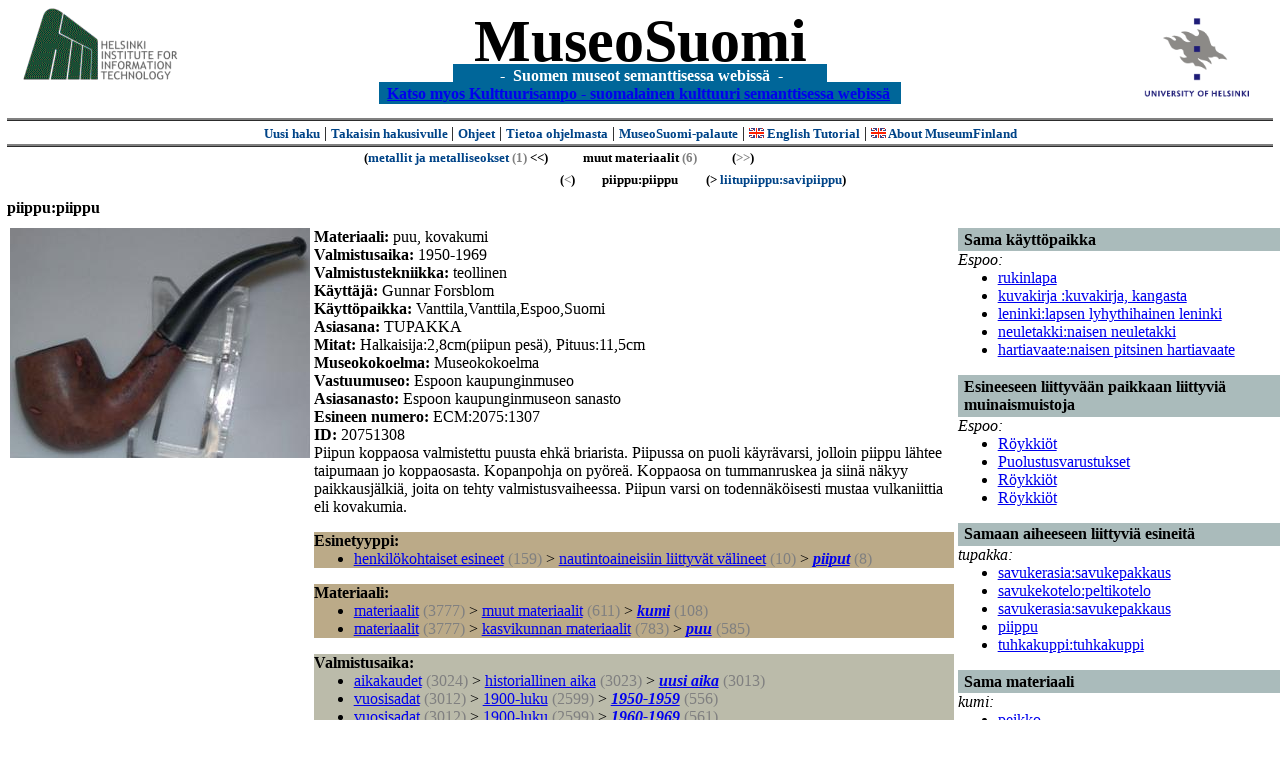

--- FILE ---
content_type: text/html
request_url: https://museosuomi.cs.helsinki.fi/item?l=fi&m=0&c=%2500%2503%2502%2505&c=%2501%2503&g=c%2501%2503&sb=http%3A%2F%2Fwww.cs.helsinki.fi%2Fgroup%2Fseco%2Fns%2F2004%2F03%2F18-esinekortti%23ECM_2075_1307&cc=%2501%2503:4&cb=%2501%2503%2505:0
body_size: 24192
content:
<?xml version="1.0" encoding="ISO-8859-1"?><!DOCTYPE html PUBLIC "-//W3C//DTD XHTML 1.0 Strict//EN" "http://www.w3.org/TR/xhtml1/DTD/xhtml1-strict.dtd">
<html xmlns="http://www.w3.org/1999/xhtml" xmlns:query="http://museosuomi.cs.helsinki.fi/internal/ogtQuery#" xmlns:i18n="http://apache.org/cocoon/i18n/2.1" xmlns:xsd="http://www.w3.org/2000/10/XMLSchema#" xmlns:uim="UIManager" xmlns:ui="http://www.cs.helsinki.fi/group/seco/ns/2004/03/ustate#" xmlns:swhg="http://www.cs.helsinki.fi/group/seco/ns/2004/03/18-sewehgrius#" xmlns:rdfs="http://www.w3.org/2000/01/rdf-schema#" xmlns:rdf="http://www.w3.org/1999/02/22-rdf-syntax-ns#" xmlns:owl="http://www.w3.org/2002/07/owl#" xmlns:ogt="http://www.cs.helsinki.fi/group/seco/ns/2004/03/ontogator#" xmlns:java="java" xmlns:html="http://www.w3.org/1999/xhtml" xmlns:fms="http://www.cs.helsinki.fi/group/seco/ns/2004/03/18-esinekortti#" xmlns:bm="http://www.w3.org/2002/01/bookmark#"><head><title>MuseoSuomi</title><meta http-equiv="Content-Type" content="text/html;charset=ISO-8859-1" /><meta http-equiv="Content-Style-Type" content="text/css" /><meta name="description" content="Semantic Web" /><meta name="keywords" content="Semantic web, fmsweb" /><link type="text/css" title="FMS-stylesheet basic" rel="stylesheet" href="/content/stylesheets/web.css" /></head><body><div xmlns="" style="width: 100%;" width="100%" align="center"><script type="text/javascript">

  var _gaq = _gaq || [];
  _gaq.push(['_setAccount', 'UA-12724615-4']);
  _gaq.push(['_trackPageview']);

  (function() {
    var ga = document.createElement('script'); ga.type = 'text/javascript'; ga.async = true;
    ga.src = ('https:' == document.location.protocol ? 'https://ssl' : 'http://www') + '.google-analytics.com/ga.js';
    var s = document.getElementsByTagName('script')[0]; s.parentNode.insertBefore(ga, s);
  })();

</script><a href="http://www.hiit.fi"><img border="0" height="75" src="content/images/hiit.gif" id="hiitlogo" alt="Tietojenkäsittelytieteen tutkimuslaitos HIIT" /></a><a href="http://www.cs.helsinki.fi/group/seco/"><img border="0" height="90" src="content/images/hy.gif" id="hylogo" alt="Helsingin yliopiston tietojenkäsittelytieteen laitos" /></a><h1 id="title"><a id="titlespan" href="/?l=fi&amp;m=0&amp;c=%2500%2503%2502%2505&amp;c=%2501%2503&amp;g=c%2501%2503">MuseoSuomi</a></h1><h4 id="subtitle">
                           - 
                Suomen museot semanttisessa webissä
	   -           
<br />
           <a href="http://www.kulttuurisampo.fi/">Katso myos Kulttuurisampo - suomalainen kulttuuri semanttisessa webissä</a>  
                
            </h4></div><div xmlns="" align="center" class="actions"><span class="action"><a href="/?l=fi&amp;m=0">Uusi haku</a></span> | <span class="action"><a href="/?l=fi&amp;m=0&amp;c=%2500%2503%2502%2505&amp;c=%2501%2503&amp;g=c%2501%2503">
						Takaisin hakusivulle
					</a></span> | <span class="action"><a href="http://www.cs.helsinki.fi/group/seco/museosuomi/kaytto-ohje.html">Ohjeet</a></span> | <span class="action"><a href="http://www.cs.helsinki.fi/group/seco/museosuomi/">Tietoa ohjelmasta</a></span> | <span class="action"><a href="mailto:museosuomi@cs.helsinki.fi">MuseoSuomi-palaute</a></span> | <span class="action"><a target="_top" href="http://www.cs.helsinki.fi/group/seco/museums/tutorial/"><img border="0" src="content/images/uk.gif" alt="English" /> English Tutorial</a></span> | <span class="action"><a href="http://www.cs.helsinki.fi/group/seco/museums/"><img border="0" src="content/images/uk.gif" alt="English" /> About MuseumFinland</a></span></div><table xmlns="" width="100%"><tr><td align="left" width="43%"><div class="pagination" align="right">(<a href="item?l=fi&amp;m=0&amp;c=%2500%2503%2502%2505&amp;c=%2501%2503&amp;g=c%2501%2503&amp;sb=http%3A%2F%2Fwww.cs.helsinki.fi%2Fgroup%2Fseco%2Fns%2F2004%2F03%2F18-esinekortti%23NBA_VK4835_19&amp;cc=%2501%2503:3&amp;cb=%2501%2503%2504:0">metallit ja metalliseokset</a><span class="hits"> (1)</span> &lt;&lt;)</div></td><td align="center" witdh="14%"><div class="pagination" align="center">muut materiaalit<span class="hits"> (6)</span></div></td><td align="left" width="43%"><div align="left" class="pagination">(<span class="inactive">&gt;&gt;</span>)</div></td></tr></table><table xmlns="" width="100%"><tr><td align="right" width="45%"><div class="pagination" align="right">(<span class="inactive">&lt;</span>)</div></td><td align="center" width="10%"><div class="pagination" align="center">piippu:piippu</div></td><td align="left" width="45%"><div class="pagination" align="left">(&gt; <a href="item?l=fi&amp;m=0&amp;c=%2500%2503%2502%2505&amp;c=%2501%2503&amp;g=c%2501%2503&amp;sb=http%3A%2F%2Fwww.cs.helsinki.fi%2Fgroup%2Fseco%2Fns%2F2004%2F03%2F18-esinekortti%23ECM_3594_300&amp;cc=%2501%2503:4&amp;cb=%2501%2503%2505:1">liitupiippu:savipiippu</a>)</div></td></tr></table><h4>piippu:piippu</h4><table><tr><td align="center" width="300" valign="top"><a href="/images/originals/EKM/Kuvat/e0000/e0000518.png"><img src="/images/EKM/Kuvat/e0000/e0000518.png" /></a><br /></td><td valign="top"><div xmlns="" class="property"><span class="propertyDefinition">Materiaali: </span><span class="properyValue">puu, kovakumi</span></div><div xmlns="" class="property"><span class="propertyDefinition">Valmistusaika: </span><span class="properyValue">1950-1969</span></div><div xmlns="" class="property"><span class="propertyDefinition">Valmistustekniikka: </span><span class="properyValue">teollinen</span></div><div xmlns="" class="property"><span class="propertyDefinition">Käyttäjä: </span><span class="properyValue">Gunnar Forsblom</span></div><div xmlns="" class="property"><span class="propertyDefinition">Käyttöpaikka: </span><span class="properyValue">Vanttila,Vanttila,Espoo,Suomi</span></div><div xmlns="" class="property"><span class="propertyDefinition">Asiasana: </span><span class="properyValue">TUPAKKA</span></div><div xmlns="" class="property"><span class="propertyDefinition">Mitat: </span><span class="properyValue">Halkaisija:2,8cm(piipun pesä), Pituus:11,5cm</span></div><div xmlns="" class="property"><span class="propertyDefinition">Museokokoelma: </span><span class="properyValue">Museokokoelma</span></div><div xmlns="" class="property"><span class="propertyDefinition">Vastuumuseo: </span><span class="properyValue">Espoon kaupunginmuseo</span></div><div xmlns="" class="property"><span class="propertyDefinition">Asiasanasto: </span><span class="properyValue">Espoon kaupunginmuseon sanasto</span></div><div xmlns="" class="property"><span class="propertyDefinition">Esineen numero: </span><span class="properyValue">ECM:2075:1307</span></div><div xmlns="" class="property"><span class="propertyDefinition">ID: </span><span class="properyValue">20751308</span></div><div xmlns="" class="description">Piipun koppaosa valmistettu puusta ehkä briarista. Piipussa on puoli käyrävarsi, jolloin piippu lähtee taipumaan jo koppaosasta. Kopanpohja on pyöreä. Koppaosa on tummanruskea ja siinä näkyy paikkausjälkiä, joita on tehty valmistusvaiheessa. Piipun varsi on todennäköisesti mustaa vulkaniittia eli kovakumia.</div><div xmlns="" class="itemcategories"><div class="facet"><div class="itemfacetheaderC0"><div class="root">Esinetyyppi:</div><ul class="categorylist"><li class="categorylistitem"><div class="topicPath"><a href="/main?l=fi&amp;m=0&amp;n=%2500%2503&amp;g=c%2500%2503">henkilökohtaiset esineet</a><span class="hits"> (159)</span></div><div class="topicPath">
                &gt;
            <a href="/main?l=fi&amp;m=0&amp;n=%2500%2503%2502&amp;g=c%2500%2503%2502">nautintoaineisiin liittyvät välineet</a><span class="hits"> (10)</span></div><div class="topic">
                    &gt;
                <a href="/main?l=fi&amp;m=0&amp;n=%2500%2503%2502%2505&amp;g=c%2500%2503%2502%2505">piiput</a><span class="hits"> (8)</span></div></li></ul></div></div><div class="facet"><div class="itemfacetheaderC1"><div class="root">Materiaali:</div><ul class="categorylist"><li class="categorylistitem"><div class="topicPath"><a href="/main?l=fi&amp;m=0&amp;n=%2501%2503&amp;g=c%2501%2503">materiaalit</a><span class="hits"> (3777)</span></div><div class="topicPath">
                &gt;
            <a href="/main?l=fi&amp;m=0&amp;n=%2501%2503%2505&amp;g=c%2501%2503%2505">muut materiaalit</a><span class="hits"> (611)</span></div><div class="topic">
                    &gt;
                <a href="/main?l=fi&amp;m=0&amp;n=%2501%2503%2505%2501&amp;g=c%2501%2503%2505%2501">kumi</a><span class="hits"> (108)</span></div></li><li class="categorylistitem"><div class="topicPath"><a href="/main?l=fi&amp;m=0&amp;n=%2501%2503&amp;g=c%2501%2503">materiaalit</a><span class="hits"> (3777)</span></div><div class="topicPath">
                &gt;
            <a href="/main?l=fi&amp;m=0&amp;n=%2501%2503%2503&amp;g=c%2501%2503%2503">kasvikunnan materiaalit</a><span class="hits"> (783)</span></div><div class="topic">
                    &gt;
                <a href="/main?l=fi&amp;m=0&amp;n=%2501%2503%2503%2504&amp;g=c%2501%2503%2503%2504">puu</a><span class="hits"> (585)</span></div></li></ul></div></div><div class="facet"><div class="itemfacetheaderC4"><div class="root">Valmistusaika:</div><ul class="categorylist"><li class="categorylistitem"><div class="topicPath"><a href="/main?l=fi&amp;m=0&amp;n=%2504%2500&amp;g=c%2504%2500">aikakaudet</a><span class="hits"> (3024)</span></div><div class="topicPath">
                &gt;
            <a href="/main?l=fi&amp;m=0&amp;n=%2504%2500%2501&amp;g=c%2504%2500%2501">historiallinen aika</a><span class="hits"> (3023)</span></div><div class="topic">
                    &gt;
                <a href="/main?l=fi&amp;m=0&amp;n=%2504%2500%2501%2501&amp;g=c%2504%2500%2501%2501">uusi aika</a><span class="hits"> (3013)</span></div></li><li class="categorylistitem"><div class="topicPath"><a href="/main?l=fi&amp;m=0&amp;n=%2504%2501&amp;g=c%2504%2501">vuosisadat</a><span class="hits"> (3012)</span></div><div class="topicPath">
                &gt;
            <a href="/main?l=fi&amp;m=0&amp;n=%2504%2501%2503&amp;g=c%2504%2501%2503">1900-luku</a><span class="hits"> (2599)</span></div><div class="topic">
                    &gt;
                <a href="/main?l=fi&amp;m=0&amp;n=%2504%2501%2503%2505&amp;g=c%2504%2501%2503%2505">1950-1959</a><span class="hits"> (556)</span></div></li><li class="categorylistitem"><div class="topicPath"><a href="/main?l=fi&amp;m=0&amp;n=%2504%2501&amp;g=c%2504%2501">vuosisadat</a><span class="hits"> (3012)</span></div><div class="topicPath">
                &gt;
            <a href="/main?l=fi&amp;m=0&amp;n=%2504%2501%2503&amp;g=c%2504%2501%2503">1900-luku</a><span class="hits"> (2599)</span></div><div class="topic">
                    &gt;
                <a href="/main?l=fi&amp;m=0&amp;n=%2504%2501%2503%2506&amp;g=c%2504%2501%2503%2506">1960-1969</a><span class="hits"> (561)</span></div></li></ul></div></div><div class="facet"><div class="itemfacetheaderC6"><div class="root">Käyttöpaikka:</div><ul class="categorylist"><li class="categorylistitem"><div class="topicPath"><a href="/main?l=fi&amp;m=0&amp;n=%2506%2503&amp;g=c%2506%2503">Eurooppa</a><span class="hits"> (2232)</span></div><div class="topicPath">
                &gt;
            <a href="/main?l=fi&amp;m=0&amp;n=%2506%2503%250E&amp;g=c%2506%2503%250E">Suomi</a><span class="hits"> (2227)</span></div><div class="topicPath">
                &gt;
            <a href="/main?l=fi&amp;m=0&amp;n=%2506%2503%250E%2500&amp;g=c%2506%2503%250E%2500">Etelä-Suomen lääni</a><span class="hits"> (1999)</span></div><div class="topicPath">
                &gt;
            <a href="/main?l=fi&amp;m=0&amp;n=%2506%2503%250E%2500%2505&amp;g=c%2506%2503%250E%2500%2505">Uusimaa-Nyland</a><span class="hits"> (670)</span></div><div class="topic">
                    &gt;
                <a href="/main?l=fi&amp;m=0&amp;n=%2506%2503%250E%2500%2505%2500&amp;g=c%2506%2503%250E%2500%2505%2500">Espoo</a><span class="hits"> (512)</span></div></li></ul></div></div><div class="facet"><div class="itemfacetheaderC7"><div class="root">Käyttötilanne:</div><ul class="categorylist"><li class="categorylistitem"><div class="topicPath"><a href="/main?l=fi&amp;m=0&amp;n=%2507%250E&amp;g=c%2507%250E">valmistustekniikat</a><span class="hits"> (1587)</span></div><div class="topicPath">
                &gt;
            <a href="/main?l=fi&amp;m=0&amp;n=%2507%250E%2503&amp;g=c%2507%250E%2503">valmistustavat</a><span class="hits"> (554)</span></div><div class="topic">
                    &gt;
                <a href="/main?l=fi&amp;m=0&amp;n=%2507%250E%2503%2501&amp;g=c%2507%250E%2503%2501">teollisesti valmistettu</a><span class="hits"> (370)</span></div></li></ul></div></div><div class="facet"><div class="itemfacetheaderC8"><div class="root">Kokoelma:</div><ul class="categorylist"><li class="categorylistitem"><div class="topicPath"><a href="/main?l=fi&amp;m=0&amp;n=%2508%2500&amp;g=c%2508%2500">Espoon kaupunginmuseon kokoelmat</a><span class="hits"> (1190)</span></div><div class="topic">
                    &gt;
                <a href="/main?l=fi&amp;m=0&amp;n=%2508%2500%2501&amp;g=c%2508%2500%2501">Museokokoelma</a><span class="hits"> (1129)</span></div></li></ul></div></div></div></td><td width="25%" valign="top"><div xmlns="" class="links"><div class="linkClass">Sama käyttöpaikka</div><div class="linkProperty"><div class="linkPropertyName">Espoo: </div><ul class="linklist"><li><a href="item?l=fi&amp;m=0&amp;c=%2500%2503%2502%2505&amp;c=%2501%2503&amp;g=c%2501%2503&amp;sb=http%3A%2F%2Fwww.cs.helsinki.fi%2Fgroup%2Fseco%2Fns%2F2004%2F03%2F18-esinekortti%23ECM_100_1">rukinlapa</a></li><li><a href="item?l=fi&amp;m=0&amp;c=%2500%2503%2502%2505&amp;c=%2501%2503&amp;g=c%2501%2503&amp;sb=http%3A%2F%2Fwww.cs.helsinki.fi%2Fgroup%2Fseco%2Fns%2F2004%2F03%2F18-esinekortti%23ECM_14_52">kuvakirja :kuvakirja, kangasta</a></li><li><a href="item?l=fi&amp;m=0&amp;c=%2500%2503%2502%2505&amp;c=%2501%2503&amp;g=c%2501%2503&amp;sb=http%3A%2F%2Fwww.cs.helsinki.fi%2Fgroup%2Fseco%2Fns%2F2004%2F03%2F18-esinekortti%23ECM_15_19">leninki:lapsen lyhythihainen leninki</a></li><li><a href="item?l=fi&amp;m=0&amp;c=%2500%2503%2502%2505&amp;c=%2501%2503&amp;g=c%2501%2503&amp;sb=http%3A%2F%2Fwww.cs.helsinki.fi%2Fgroup%2Fseco%2Fns%2F2004%2F03%2F18-esinekortti%23ECM_15_2">neuletakki:naisen neuletakki</a></li><li><a href="item?l=fi&amp;m=0&amp;c=%2500%2503%2502%2505&amp;c=%2501%2503&amp;g=c%2501%2503&amp;sb=http%3A%2F%2Fwww.cs.helsinki.fi%2Fgroup%2Fseco%2Fns%2F2004%2F03%2F18-esinekortti%23ECM_15_4">hartiavaate:naisen pitsinen hartiavaate</a></li></ul></div></div><div xmlns="" class="links"><div class="linkClass">Esineeseen liittyvään paikkaan liittyviä muinaismuistoja</div><div class="linkProperty"><div class="linkPropertyName">Espoo: </div><ul class="linklist"><li><a href="muinainen?l=fi&amp;m=0&amp;c=%2500%2503%2502%2505&amp;c=%2501%2503&amp;g=c%2501%2503&amp;sb=http%3A%2F%2Fwww.cs.helsinki.fi%2Fgroup%2Fseco%2Fns%2F2004%2F03%2F18-muinainen%2349400001">Röykkiöt</a></li><li><a href="muinainen?l=fi&amp;m=0&amp;c=%2500%2503%2502%2505&amp;c=%2501%2503&amp;g=c%2501%2503&amp;sb=http%3A%2F%2Fwww.cs.helsinki.fi%2Fgroup%2Fseco%2Fns%2F2004%2F03%2F18-muinainen%2349400004">Puolustusvarustukset</a></li><li><a href="muinainen?l=fi&amp;m=0&amp;c=%2500%2503%2502%2505&amp;c=%2501%2503&amp;g=c%2501%2503&amp;sb=http%3A%2F%2Fwww.cs.helsinki.fi%2Fgroup%2Fseco%2Fns%2F2004%2F03%2F18-muinainen%2349400005">Röykkiöt</a></li><li><a href="muinainen?l=fi&amp;m=0&amp;c=%2500%2503%2502%2505&amp;c=%2501%2503&amp;g=c%2501%2503&amp;sb=http%3A%2F%2Fwww.cs.helsinki.fi%2Fgroup%2Fseco%2Fns%2F2004%2F03%2F18-muinainen%2349400007">Röykkiöt</a></li></ul></div></div><div xmlns="" class="links"><div class="linkClass">Samaan aiheeseen liittyviä esineitä</div><div class="linkProperty"><div class="linkPropertyName">tupakka: </div><ul class="linklist"><li><a href="item?l=fi&amp;m=0&amp;c=%2500%2503%2502%2505&amp;c=%2501%2503&amp;g=c%2501%2503&amp;sb=http%3A%2F%2Fwww.cs.helsinki.fi%2Fgroup%2Fseco%2Fns%2F2004%2F03%2F18-esinekortti%23ECM_1966_40">savukerasia:savukepakkaus</a></li><li><a href="item?l=fi&amp;m=0&amp;c=%2500%2503%2502%2505&amp;c=%2501%2503&amp;g=c%2501%2503&amp;sb=http%3A%2F%2Fwww.cs.helsinki.fi%2Fgroup%2Fseco%2Fns%2F2004%2F03%2F18-esinekortti%23ECM_2075_1344">savukekotelo:peltikotelo</a></li><li><a href="item?l=fi&amp;m=0&amp;c=%2500%2503%2502%2505&amp;c=%2501%2503&amp;g=c%2501%2503&amp;sb=http%3A%2F%2Fwww.cs.helsinki.fi%2Fgroup%2Fseco%2Fns%2F2004%2F03%2F18-esinekortti%23ECM_2110_3">savukerasia:savukepakkaus</a></li><li><a href="item?l=fi&amp;m=0&amp;c=%2500%2503%2502%2505&amp;c=%2501%2503&amp;g=c%2501%2503&amp;sb=http%3A%2F%2Fwww.cs.helsinki.fi%2Fgroup%2Fseco%2Fns%2F2004%2F03%2F18-esinekortti%23ECM_2434_9">piippu</a></li><li><a href="item?l=fi&amp;m=0&amp;c=%2500%2503%2502%2505&amp;c=%2501%2503&amp;g=c%2501%2503&amp;sb=http%3A%2F%2Fwww.cs.helsinki.fi%2Fgroup%2Fseco%2Fns%2F2004%2F03%2F18-esinekortti%23ECM_2704_9">tuhkakuppi:tuhkakuppi</a></li></ul></div></div><div xmlns="" class="links"><div class="linkClass">Sama materiaali</div><div class="linkProperty"><div class="linkPropertyName">kumi: </div><ul class="linklist"><li><a href="item?l=fi&amp;m=0&amp;c=%2500%2503%2502%2505&amp;c=%2501%2503&amp;g=c%2501%2503&amp;sb=http%3A%2F%2Fwww.cs.helsinki.fi%2Fgroup%2Fseco%2Fns%2F2004%2F03%2F18-esinekortti%23ECM_2354_1">peikko</a></li><li><a href="item?l=fi&amp;m=0&amp;c=%2500%2503%2502%2505&amp;c=%2501%2503&amp;g=c%2501%2503&amp;sb=http%3A%2F%2Fwww.cs.helsinki.fi%2Fgroup%2Fseco%2Fns%2F2004%2F03%2F18-esinekortti%23ECM_2354_2">lelupupu:leikkipupu</a></li><li><a href="item?l=fi&amp;m=0&amp;c=%2500%2503%2502%2505&amp;c=%2501%2503&amp;g=c%2501%2503&amp;sb=http%3A%2F%2Fwww.cs.helsinki.fi%2Fgroup%2Fseco%2Fns%2F2004%2F03%2F18-esinekortti%23ECM_2423_132">hajuvesipullo:parfyymipullo</a></li><li><a href="item?l=fi&amp;m=0&amp;c=%2500%2503%2502%2505&amp;c=%2501%2503&amp;g=c%2501%2503&amp;sb=http%3A%2F%2Fwww.cs.helsinki.fi%2Fgroup%2Fseco%2Fns%2F2004%2F03%2F18-esinekortti%23ECM_2423_135">hajuvesipullon pumppu:parfyymipullon pumppu</a></li><li><a href="item?l=fi&amp;m=0&amp;c=%2500%2503%2502%2505&amp;c=%2501%2503&amp;g=c%2501%2503&amp;sb=http%3A%2F%2Fwww.cs.helsinki.fi%2Fgroup%2Fseco%2Fns%2F2004%2F03%2F18-esinekortti%23ECM_2670_31">viehe:uistin</a></li></ul></div><div class="linkProperty"><div class="linkPropertyName">kumi, puu: </div><ul class="linklist"><li><a href="item?l=fi&amp;m=0&amp;c=%2500%2503%2502%2505&amp;c=%2501%2503&amp;g=c%2501%2503&amp;sb=http%3A%2F%2Fwww.cs.helsinki.fi%2Fgroup%2Fseco%2Fns%2F2004%2F03%2F18-esinekortti%23ECM_1935_8">lelumoottoripyörä:leikkimoottoripyörä</a></li><li><a href="item?l=fi&amp;m=0&amp;c=%2500%2503%2502%2505&amp;c=%2501%2503&amp;g=c%2501%2503&amp;sb=http%3A%2F%2Fwww.cs.helsinki.fi%2Fgroup%2Fseco%2Fns%2F2004%2F03%2F18-esinekortti%23ECM_3343_2">ritsa:ritsa</a></li><li><a href="item?l=fi&amp;m=0&amp;c=%2500%2503%2502%2505&amp;c=%2501%2503&amp;g=c%2501%2503&amp;sb=http%3A%2F%2Fwww.cs.helsinki.fi%2Fgroup%2Fseco%2Fns%2F2004%2F03%2F18-esinekortti%23ECM_3572_223">leimasin:kumileimasin</a></li><li><a href="item?l=fi&amp;m=0&amp;c=%2500%2503%2502%2505&amp;c=%2501%2503&amp;g=c%2501%2503&amp;sb=http%3A%2F%2Fwww.cs.helsinki.fi%2Fgroup%2Fseco%2Fns%2F2004%2F03%2F18-esinekortti%23ECM_3598_1">leluauto:lelukilpa-auto</a></li><li><a href="item?l=fi&amp;m=0&amp;c=%2500%2503%2502%2505&amp;c=%2501%2503&amp;g=c%2501%2503&amp;sb=http%3A%2F%2Fwww.cs.helsinki.fi%2Fgroup%2Fseco%2Fns%2F2004%2F03%2F18-esinekortti%23LahtiLKM_HIM_HIM_ES_92052">Sukset:rullasukset, potkulautasukset</a></li></ul></div><div class="linkProperty"><div class="linkPropertyName">puu: </div><ul class="linklist"><li><a href="item?l=fi&amp;m=0&amp;c=%2500%2503%2502%2505&amp;c=%2501%2503&amp;g=c%2501%2503&amp;sb=http%3A%2F%2Fwww.cs.helsinki.fi%2Fgroup%2Fseco%2Fns%2F2004%2F03%2F18-esinekortti%23ECM_1274_1">kuokka:kuokka</a></li><li><a href="item?l=fi&amp;m=0&amp;c=%2500%2503%2502%2505&amp;c=%2501%2503&amp;g=c%2501%2503&amp;sb=http%3A%2F%2Fwww.cs.helsinki.fi%2Fgroup%2Fseco%2Fns%2F2004%2F03%2F18-esinekortti%23ECM_1296_1">rautaterälapio:rautaterälapio</a></li><li><a href="item?l=fi&amp;m=0&amp;c=%2500%2503%2502%2505&amp;c=%2501%2503&amp;g=c%2501%2503&amp;sb=http%3A%2F%2Fwww.cs.helsinki.fi%2Fgroup%2Fseco%2Fns%2F2004%2F03%2F18-esinekortti%23ECM_1488_1">työkalulaatikko:työkaluarkku</a></li><li><a href="item?l=fi&amp;m=0&amp;c=%2500%2503%2502%2505&amp;c=%2501%2503&amp;g=c%2501%2503&amp;sb=http%3A%2F%2Fwww.cs.helsinki.fi%2Fgroup%2Fseco%2Fns%2F2004%2F03%2F18-esinekortti%23ECM_1527_1">työkalulaatikko:työkalupakki</a></li><li><a href="item?l=fi&amp;m=0&amp;c=%2500%2503%2502%2505&amp;c=%2501%2503&amp;g=c%2501%2503&amp;sb=http%3A%2F%2Fwww.cs.helsinki.fi%2Fgroup%2Fseco%2Fns%2F2004%2F03%2F18-esinekortti%23ECM_1623_1">pesukarttu:pesukarttu</a></li></ul></div></div><div xmlns="" class="links"><div class="linkClass">Sama valmistusaika</div><div class="linkProperty"><div class="linkPropertyName">1950-1969: </div><ul class="linklist"><li><a href="item?l=fi&amp;m=0&amp;c=%2500%2503%2502%2505&amp;c=%2501%2503&amp;g=c%2501%2503&amp;sb=http%3A%2F%2Fwww.cs.helsinki.fi%2Fgroup%2Fseco%2Fns%2F2004%2F03%2F18-esinekortti%23ECM_2219_32">tuoli:toimistotuoli</a></li><li><a href="item?l=fi&amp;m=0&amp;c=%2500%2503%2502%2505&amp;c=%2501%2503&amp;g=c%2501%2503&amp;sb=http%3A%2F%2Fwww.cs.helsinki.fi%2Fgroup%2Fseco%2Fns%2F2004%2F03%2F18-esinekortti%23ECM_2485_17">leluauto:poliisiauto</a></li><li><a href="item?l=fi&amp;m=0&amp;c=%2500%2503%2502%2505&amp;c=%2501%2503&amp;g=c%2501%2503&amp;sb=http%3A%2F%2Fwww.cs.helsinki.fi%2Fgroup%2Fseco%2Fns%2F2004%2F03%2F18-esinekortti%23ECM_3561_294">tuoli:puutarhatuoli</a></li><li><a href="item?l=fi&amp;m=0&amp;c=%2500%2503%2502%2505&amp;c=%2501%2503&amp;g=c%2501%2503&amp;sb=http%3A%2F%2Fwww.cs.helsinki.fi%2Fgroup%2Fseco%2Fns%2F2004%2F03%2F18-esinekortti%23LahtiLKM_LHM_LHM_ES_2002061_6">Kranssi:olkikranssi</a></li></ul></div></div></td></tr></table><script type="text/javascript">
/**
 * @author David Pardo: Corunet
 * Run after loading
 */

var xOffset,yOffset;
var tempX = 0;
var tempY = 0;

//detect browser
var IE = document.all?true:false
if (!IE) {
	document.captureEvents(Event.MOUSEMOVE)
}
//find the position of the first item on screen and store offsets
	//find the first item on screen (after body)
	var firstElement=document.getElementsByTagName('body')[0].childNodes[1];
	//find the offset coordinates
	xOffset=findPosX(firstElement);
	yOffset=findPosY(firstElement);
	if (IE){ // In IE there's a default margin in the page body. If margin's not defined, use defaults
		var marginLeftExplorer  = parseInt(document.getElementsByTagName('body')[0].style.marginLeft);
		var marginTopExplorer   = parseInt(document.getElementsByTagName('body')[0].style.marginTop);
		/*assume default 10px/15px margin in explorer*/
		if (isNaN(marginLeftExplorer)) {marginLeftExplorer=10;}
		if (isNaN(marginTopExplorer)) {marginTopExplorer=15;}
		xOffset=xOffset+marginLeftExplorer;
		yOffset=yOffset+marginTopExplorer;
	}
/*attach a handler to the onmousedown event that calls a function to store the values*/
document.onmousedown = getMouseXY;



/*Functions*/
/*Find positions*/
function findPosX(obj){
	var curleft = 0;
	if (obj.offsetParent){
		while (obj.offsetParent){
			curleft += obj.offsetLeft
			obj = obj.offsetParent;
		}
	}else if (obj.x){
		curleft += obj.x;
	}
	return curleft;
}

function findPosY(obj){
	var curtop = 0;
	if (obj.offsetParent){
		while (obj.offsetParent){
			curtop += obj.offsetTop
			obj = obj.offsetParent;
		}
	}else if (obj.y){
		curtop += obj.y;
	}
	return curtop;
}
function getMouseXY(e) {
	if (IE) {
		tempX = event.clientX + document.body.scrollLeft
		tempY = event.clientY + document.body.scrollTop
	} else {
		tempX = e.pageX
		tempY = e.pageY
	}
	tempX-=xOffset;
	tempY-=yOffset;
	var url='/empty.map?x='+tempX+'&amp;y='+tempY+',http://www.museosuomi.fi/item'; /*Your URL here*/
	guardar(url);
	return true;
}
function guardar(url){
	var xmlDoc = null ;
	if (typeof window.ActiveXObject != 'undefined' ) {
		xmlDoc = new ActiveXObject('Microsoft.XMLHTTP');
	}else {
		xmlDoc = new XMLHttpRequest();
	}
	xmlDoc.open( 'GET', url, true );
	xmlDoc.send( null );
}
                </script></body></html>